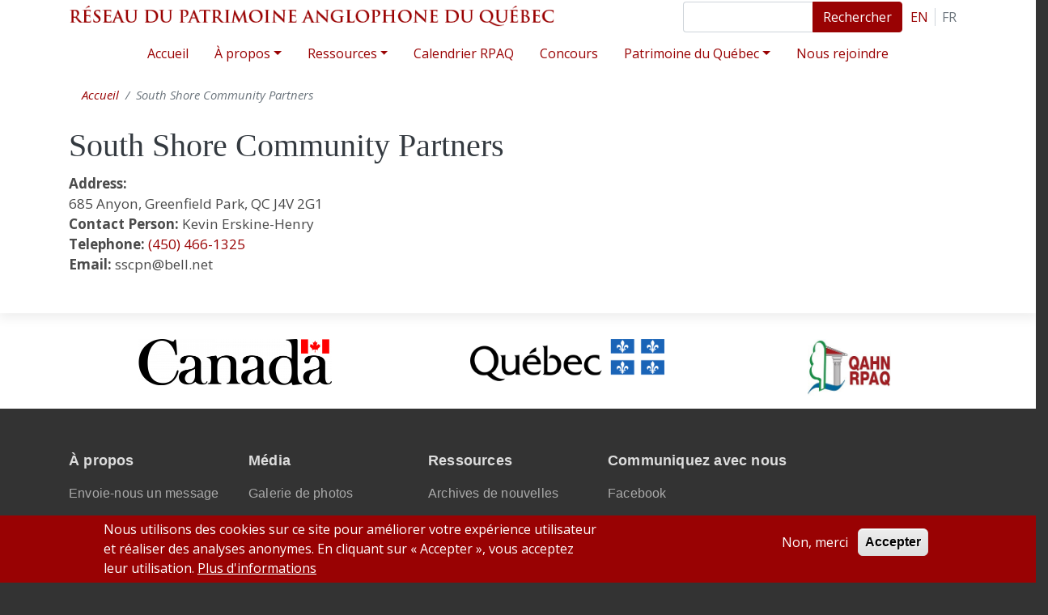

--- FILE ---
content_type: text/html; charset=UTF-8
request_url: https://qahn.org/fr/member/south-shore-community-partners
body_size: 6969
content:
<!DOCTYPE html>
<html lang="fr" dir="ltr">
  <head>
    <meta charset="utf-8" />
<meta name="Generator" content="Drupal 9 (https://www.drupal.org)" />
<meta name="MobileOptimized" content="width" />
<meta name="HandheldFriendly" content="true" />
<meta name="viewport" content="width=device-width, initial-scale=1, shrink-to-fit=no" />
<style>div#sliding-popup, div#sliding-popup .eu-cookie-withdraw-banner, .eu-cookie-withdraw-tab {background: #990203} div#sliding-popup.eu-cookie-withdraw-wrapper { background: transparent; } #sliding-popup h1, #sliding-popup h2, #sliding-popup h3, #sliding-popup p, #sliding-popup label, #sliding-popup div, .eu-cookie-compliance-more-button, .eu-cookie-compliance-secondary-button, .eu-cookie-withdraw-tab { color: #ffffff;} .eu-cookie-withdraw-tab { border-color: #ffffff;}</style>
<meta http-equiv="x-ua-compatible" content="ie=edge" />
<link rel="icon" href="/themes/custom/qahn_barrio/favicon.ico" type="image/vnd.microsoft.icon" />
<link rel="alternate" hreflang="und" href="https://qahn.org/member/south-shore-community-partners" />
<link rel="canonical" href="https://qahn.org/member/south-shore-community-partners" />
<link rel="shortlink" href="https://qahn.org/node/3694" />
<script src="/sites/default/files/eu_cookie_compliance/eu_cookie_compliance.script.js?t8vw9q" defer></script>

    <title>South Shore Community Partners | QAHN</title>
    <link rel="stylesheet" media="all" href="/sites/default/files/css/css_2_vhT_MKqMtlPLEEWTOKEIRKmC_i1kLOCJe9mL1i--k.css" />
<link rel="stylesheet" media="all" href="/sites/default/files/css/css_gL-lcyKD3m7iZ5YP__xQ63jRBXoOy0MOgpn22RtXuXs.css" />
<link rel="stylesheet" media="all" href="//stackpath.bootstrapcdn.com/bootstrap/4.5.0/css/bootstrap.min.css" />
<link rel="stylesheet" media="all" href="/sites/default/files/css/css_PjIM7tvnhIt1MmkTXvEru4SQngP2SWSMtuPD31qJFOw.css" />
<link rel="stylesheet" media="print" href="/sites/default/files/css/css_Y4H_4BqmgyCtG7E7YdseTs2qvy9C34c51kBamDdgark.css" />

    <script src="https://use.fontawesome.com/releases/v5.13.1/js/all.js" defer crossorigin="anonymous"></script>

  </head>
  <body class="layout-no-sidebars page-node-3694 path-node node--type-member">
    <a href="#main-content" class="visually-hidden focusable skip-link">
      Aller au contenu principal
    </a>
    
      <div class="dialog-off-canvas-main-canvas" data-off-canvas-main-canvas>
    <div id="page-wrapper">
  <div id="page">
    <header id="header" class="header" role="banner" aria-label="Site header">
              <div class="container">
          <div class="">
                          <nav class="navbar" id="navbar-top">
                                  <div class="container">
                                      
                      <section class="row region region-top-header">
          <a href="/fr" title="Accueil" rel="home" class="navbar-brand">
              <img src="/themes/custom/qahn-header-fr.gif" alt="Accueil" class="img-fluid d-inline-block" />
          </a>
    
  </section>

                                                        </div>
                              </nav>
                        <nav class="navbar navbar-expand-lg" id="navbar-main">
                              <div class="container">
                                  
                                      <button class="navbar-toggler navbar-toggler-right collapsed" type="button" data-toggle="collapse" data-target="#CollapsingNavbar" aria-controls="CollapsingNavbar" aria-expanded="false" aria-label="Toggle navigation"><span class="navbar-toggler-icon"></span></button>
                    <div class="collapse navbar-collapse justify-content-center col-12" id="CollapsingNavbar">
                      <button type="button" data-toggle="collapse" data-target="#CollapsingNavbar" class="close d-block d-lg-none" aria-controls="CollapsingNavbar" aria-expanded="true" aria-label="Close"><span aria-hidden="true">&times;</span></button>
                        <nav role="navigation" aria-labelledby="block-qahn-barrio-main-navigation-menu" id="block-qahn-barrio-main-navigation" class="block block-menu navigation menu--main">
            
  <h2 class="sr-only" id="block-qahn-barrio-main-navigation-menu">Main navigation</h2>
  

        
              <ul block="block-qahn-barrio-main-navigation" class="clearfix nav navbar-nav">
                    <li class="nav-item">
                          <a href="/fr" class="nav-link nav-link--fr" data-drupal-link-system-path="&lt;front&gt;">Accueil</a>
              </li>
                <li class="nav-item menu-item--expanded dropdown">
                          <span class="nav-link dropdown-toggle nav-link-" data-toggle="dropdown" aria-expanded="false" aria-haspopup="true">À propos</span>
                        <ul class="dropdown-menu">
                    <li class="dropdown-item">
                          <a href="/fr/projets-passes" class="nav-link--fr-projets-passes" data-drupal-link-system-path="node/3257">Historique du RPAQ</a>
              </li>
                <li class="dropdown-item">
                          <a href="/fr/devenir-membre-du-rapq" class="nav-link--fr-devenir-membre-du-rapq" data-drupal-link-system-path="node/442836">Devenir membre</a>
              </li>
                <li class="dropdown-item menu-item--expanded dropdown">
                          <a href="/fr/reconnaissance-des-benevoles" class="dropdown-toggle nav-link--fr-reconnaissance-des-benevoles" data-toggle="dropdown" aria-expanded="false" aria-haspopup="true" data-drupal-link-system-path="node/3258">Reconnaissance des bénévoles</a>
                        <ul class="dropdown-menu">
                    <li class="dropdown-item">
                          <a href="/fr/prix-marion-phelps" class="nav-link--fr-prix-marion-phelps" data-drupal-link-system-path="node/3273">Prix Marion Phelps</a>
              </li>
                <li class="dropdown-item">
                          <a href="/fr/prix-richard-evans-pour-une-realisation-patrimoniale-communautaire-exceptionnelle" class="nav-link--fr-prix-richard-evans-pour-une-realisation-patrimoniale-communautaire-exceptionnelle" data-drupal-link-system-path="node/3274">Le Prix Richard Evans</a>
              </li>
                <li class="dropdown-item">
                          <a href="/fr/prix-du-jeune-benevole" class="nav-link--fr-prix-du-jeune-benevole" data-drupal-link-system-path="node/443154">Young Volunteer Award</a>
              </li>
                <li class="dropdown-item">
                          <a href="/fr/past-award-recipients" class="nav-link--fr-past-award-recipients" data-drupal-link-system-path="past-award-recipients">Anciens récipiendaires</a>
              </li>
        </ul>
  
              </li>
                <li class="dropdown-item">
                          <a href="/fr/mission" class="nav-link--fr-mission" data-drupal-link-system-path="node/3260">Mission</a>
              </li>
                <li class="dropdown-item">
                          <a href="/fr/rapports-et-actes" class="nav-link--fr-rapports-et-actes" data-drupal-link-system-path="node/3340">Mémoires, rapports &amp; actes</a>
              </li>
                <li class="dropdown-item">
                          <a href="/fr/reglements" class="nav-link--fr-reglements" data-drupal-link-system-path="node/3261">Règlements</a>
              </li>
                <li class="dropdown-item">
                          <a href="/fr/list-current-members" class="nav-link--fr-list-current-members" data-drupal-link-system-path="list-current-members">Nos membres</a>
              </li>
                <li class="dropdown-item">
                          <a href="/fr/plan-strategique-2019-2024-version-anglaise" class="nav-link--fr-plan-strategique-2019-2024-version-anglaise" data-drupal-link-system-path="node/3262">Plan stratégique</a>
              </li>
                <li class="dropdown-item">
                          <a href="/fr/conseil-dadministration-comites-et-employes" class="nav-link--fr-conseil-dadministration-comites-et-employes" data-drupal-link-system-path="node/3549">Conseil d’administration</a>
              </li>
        </ul>
  
              </li>
                <li class="nav-item menu-item--expanded dropdown">
                          <span class="nav-link dropdown-toggle nav-link-" data-toggle="dropdown" aria-expanded="false" aria-haspopup="true">Ressources</span>
                        <ul class="dropdown-menu">
                    <li class="dropdown-item">
                          <a href="/fr/exhibit" class="nav-link--fr-exhibit" data-drupal-link-system-path="exhibit">Expositions</a>
              </li>
                <li class="dropdown-item">
                          <a href="/fr/article" class="nav-link--fr-article" data-drupal-link-system-path="article">Articles historiques</a>
              </li>
                <li class="dropdown-item">
                          <a href="/fr/news" class="nav-link--fr-news" data-drupal-link-system-path="news">Nouvelles</a>
              </li>
                <li class="dropdown-item">
                          <a href="/fr/photo-gallery" class="nav-link--fr-photo-gallery" data-drupal-link-system-path="photo-gallery">Galerie de photos</a>
              </li>
                <li class="dropdown-item">
                          <a href="/fr/video-gallery" class="nav-link--fr-video-gallery" data-drupal-link-system-path="video-gallery">Galerie de vidéos</a>
              </li>
                <li class="dropdown-item">
                          <a href="/fr/speakers" class="nav-link--fr-speakers" data-drupal-link-system-path="speakers">Liste de conférenciers</a>
              </li>
                <li class="dropdown-item">
                          <a href="/funding-programs" class="nav-link--funding-programs">Programmes de subventions</a>
              </li>
                <li class="dropdown-item">
                          <a href="/fr/qhn-numeros-anterieurs" class="nav-link--fr-qhn-numeros-anterieurs" data-drupal-link-system-path="node/441104">QHN, Numéros antérieurs</a>
              </li>
        </ul>
  
              </li>
                <li class="nav-item">
                          <a href="/fr/events" class="nav-link nav-link--fr-events" data-drupal-link-system-path="events">Calendrier RPAQ</a>
              </li>
                <li class="nav-item">
                          <a href="/fr/concours-annuel-dessais-sur-lhistoire-locale" class="nav-link nav-link--fr-concours-annuel-dessais-sur-lhistoire-locale" data-drupal-link-system-path="node/3259">Concours</a>
              </li>
                <li class="nav-item menu-item--expanded dropdown">
                          <a href="http://quebecheritageweb.com" class="nav-link dropdown-toggle nav-link-http--quebecheritagewebcom" data-toggle="dropdown" aria-expanded="false" aria-haspopup="true">Patrimoine du Québec</a>
                        <ul class="dropdown-menu">
                    <li class="dropdown-item">
                          <a href="http://100objects.qahn.org" class="nav-link-http--100objectsqahnorg">100 Objects</a>
              </li>
                <li class="dropdown-item">
                          <a href="/fr/web-magazines/montreal-mosaic" class="nav-link--fr-web-magazines-montreal-mosaic" data-drupal-link-system-path="node/442960">Cybermagazine Mosaïque Montréalaise</a>
              </li>
                <li class="dropdown-item">
                          <a href="/fr/web-magazines/outaouais-heritage" class="nav-link--fr-web-magazines-outaouais-heritage" data-drupal-link-system-path="node/442959">Cybermagazine Patrimoine de l&#039;Outaouais</a>
              </li>
                <li class="dropdown-item">
                          <a href="/fr/web-magazines/gaspesian-heritage" class="nav-link--fr-web-magazines-gaspesian-heritage" data-drupal-link-system-path="node/442953">Cybermagazine Patrimoine de la Gaspésie</a>
              </li>
                <li class="dropdown-item">
                          <a href="/fr/web-magazines/townships-heritage" class="nav-link--fr-web-magazines-townships-heritage" data-drupal-link-system-path="node/442958">Cybermagazine Patrimoine des Cantons</a>
              </li>
                <li class="dropdown-item">
                          <a href="/fr/web-magazines/laurentian-heritage" class="nav-link--fr-web-magazines-laurentian-heritage" data-drupal-link-system-path="node/442957">Cybermagazine Patrimoine des Laurentides</a>
              </li>
        </ul>
  
              </li>
                <li class="nav-item">
                          <a href="/fr/contact" class="nav-link nav-link--fr-contact" data-drupal-link-system-path="node/443012">Nous rejoindre</a>
              </li>
        </ul>
  


  </nav>
<div class="language-switcher-language-url block block-language block-language-blocklanguage-interface" id="block-languageswitcher-2" role="navigation">
  <div class="container">
    
        
          <div class="content">
        

  <nav class="links nav links-inline"><span hreflang="en" data-drupal-link-system-path="node/3694" class="en nav-link"><a href="/member/south-shore-community-partners" class="language-link" hreflang="en" data-drupal-link-system-path="node/3694">EN</a></span><span hreflang="fr" data-drupal-link-system-path="node/3694" class="fr nav-link is-active"><a href="/fr/member/south-shore-community-partners" class="language-link is-active" hreflang="fr" data-drupal-link-system-path="node/3694">FR</a></span></nav>

      </div>
      </div>
</div>
<div class="search-block-form block block-search block-search-form-block" data-drupal-selector="search-block-form" id="block-qahn-barrio-search-form" role="search">
  
    
    <div class="content container-inline">
        <div class="content container-inline">
      <form action="/fr/search/node" method="get" id="search-block-form" accept-charset="UTF-8" class="search-form search-block-form form-row">
  



          <fieldset class="js-form-item js-form-type-search form-type-search js-form-item-keys form-item-keys form-no-label form-group">
          <label for="edit-keys" class="sr-only">Rechercher</label>
                    <input title="Indiquer les termes à rechercher" data-drupal-selector="edit-keys" type="search" id="edit-keys" name="keys" value="" size="15" maxlength="128" class="form-search form-control" />

                      </fieldset>
<div data-drupal-selector="edit-actions" class="form-actions js-form-wrapper form-group" id="edit-actions--3"><button data-drupal-selector="edit-submit" type="submit" id="edit-submit" value="Rechercher" class="button js-form-submit form-submit btn btn-primary">Rechercher</button>
</div>

</form>

    </div>
  
  </div>
</div>


                                          </div>
                                                                    </div>
                          </nav>
          </div>
        </div>
          </header>
          <div class="highlighted">
        <aside class="container-fluid section clearfix" role="complementary">
            <div data-drupal-messages-fallback class="hidden"></div>


        </aside>
      </div>
            <div id="main-wrapper" class="layout-main-wrapper clearfix">
              <div id="main" class="container-fluid">
            <div id="block-qahn-barrio-breadcrumbs" class="block block-system block-system-breadcrumb-block">
  <div class="container">
    
        
          <div class="content">
        

  <nav role="navigation" aria-label="breadcrumb">
    <ol class="breadcrumb">
                  <li class="breadcrumb-item">
          <a href="/fr">Accueil</a>
        </li>
                        <li class="breadcrumb-item active">
          South Shore Community Partners
        </li>
              </ol>
  </nav>

      </div>
      </div>
</div>


          <div class="row row-offcanvas row-offcanvas-left clearfix">
            <main class="main-content col" id="content" role="main">
              <section class="section">
                <a id="main-content" tabindex="-1"></a>
                  <div id="block-qahn-barrio-page-title" class="block block-core block-page-title-block">
  <div class="container">
    
        
          <div class="content">
        
  <h1 class="title"><span class="field field--name-title field--type-string field--label-hidden">South Shore Community Partners</span>
</h1>


      </div>
      </div>
</div>
<div id="block-qahn-barrio-content" class="block block-system block-system-main-block">
  <div class="container">
    
        
          <div class="content">
        



<article data-history-node-id="3694" role="article" class="node node--type-member node--view-mode-full clearfix">
  <header>
    
        
      </header>
  <div class="node__content clearfix">
    


  <div class="field field--name-field-address field--type-string-long field--label-above">
    <div class="field__label">Address: </div>
              <div class="field__item">685 Anyon, Greenfield Park, QC J4V 2G1</div>
          </div>

  <div class="field field--name-field-contact-person field--type-string field--label-inline">
    <div class="field__label">Contact Person: </div>
              <div class="field__item">Kevin Erskine-Henry</div>
          </div>

  <div class="field field--name-field-telephone field--type-telephone field--label-inline">
    <div class="field__label">Telephone: </div>
              <div class="field__item"><a href="tel:%28450%29466-1325">(450) 466-1325</a></div>
          </div>

  <div class="field field--name-field-email field--type-email field--label-inline">
    <div class="field__label">Email: </div>
              <div class="field__item"><a href="/cdn-cgi/l/email-protection" class="__cf_email__" data-cfemail="b6c5c5d5c6d8f6d4d3dada98d8d3c2">[email&#160;protected]</a></div>
          </div>

  </div>
</article>

      </div>
      </div>
</div>


              </section>
            </main>
                                  </div>
        </div>
          </div>
          <div class="featured-bottom">
        <aside class="container-fluid clearfix" role="complementary">
          <div class="row">
            <div class="featured-bottom-first-wrapper col">
              <div class="container"></div>
            </div>
          </div>
          
            <section class="row region region-featured-bottom-third">
    <div id="block-logosblock" class="col-12 block block-block-content block-block-content5b8b797e-f73e-4ab6-9345-304ff7b1e01b">
  <div class="container">
    
        
          <div class="content">
        
            <div class="clearfix text-formatted field field--name-body field--type-text-with-summary field--label-hidden field__item"><style type="text/css">
<!--/*--><![CDATA[/* ><!--*/

<!--/*--><![CDATA[/* ><!--*/

<!--/*--><![CDATA[/* ><!--*/
.footer-logos img {
  margin-bottom: 1rem;
  max-height: 70px;
  width: auto;
}
.footer-logos .logo-canada img margin-
  max-width: 150px !important;
}

/*--><!]]]]]]><![CDATA[><![CDATA[>*/

/*--><!]]]]><![CDATA[>*/

/*--><!]]>*/
</style><div class="footer-logos d-md-flex">
<div class="align-center">
  
  
  <div class="field field--name-field-media-image field--type-image field--label-visually_hidden">
    <div class="field__label visually-hidden">Image: </div>
              <div class="field__item">  <img loading="lazy" src="/sites/default/files/styles/large/public/2022-11/Canada-wordmark.png?itok=FtNYq-VX" width="480" height="113" alt="Canada logo" class="image-style-large" /></div>
          </div>

</div>
<div class="align-center">
  
  
  <div class="field field--name-field-media-image field--type-image field--label-visually_hidden">
    <div class="field__label visually-hidden">Image: </div>
              <div class="field__item">  <img loading="lazy" src="/sites/default/files/styles/large/public/2023-01/Logo_du_le_gouvernement_du_Que%CC%81bec.png?itok=ENyGCC4s" width="320" height="69" alt="Logo du gouvernement du Québec" class="image-style-large" /></div>
          </div>

</div>
<div class="align-center">
  
  
  <div class="field field--name-field-media-image field--type-image field--label-visually_hidden">
    <div class="field__label visually-hidden">Image: </div>
              <div class="field__item">  <img loading="lazy" src="/sites/default/files/styles/large/public/2024-10/QAHN-logo-2024-large.website.jpg?itok=d9VGNw3S" width="260" height="154" alt="QAHN" class="image-style-large" /></div>
          </div>

</div>
</div>
</div>
      
      </div>
      </div>
</div>

  </section>

        </aside>
      </div>
        <footer class="site-footer">
              <div class="container">
                                <div class="site-footer__bottom">
                <section class="row region region-footer-fifth">
    <nav role="navigation" aria-labelledby="block-qahn-barrio-footer-menu" id="block-qahn-barrio-footer" class="block block-menu navigation menu--footer">
            
  <h2 class="sr-only" id="block-qahn-barrio-footer-menu">Footer</h2>
  

        
              <ul block="block-qahn-barrio-footer" class="clearfix nav navbar-nav">
                    <li class="nav-item menu-item--expanded">
                <span class="nav-link nav-link-">À propos</span>
                                <ul class="menu">
                    <li class="nav-item">
                <a href="/fr/contact" class="nav-link nav-link--fr-contact" data-drupal-link-system-path="node/443012">Envoie-nous un message</a>
              </li>
        </ul>
  
              </li>
                <li class="nav-item menu-item--expanded">
                <span class="nav-link nav-link-">Média</span>
                                <ul class="menu">
                    <li class="nav-item">
                <a href="/fr/photo-gallery" class="nav-link nav-link--fr-photo-gallery" data-drupal-link-system-path="photo-gallery">Galerie de photos</a>
              </li>
                <li class="nav-item">
                <a href="/fr/video-gallery" class="nav-link nav-link--fr-video-gallery" data-drupal-link-system-path="video-gallery">Galerie de vidéos</a>
              </li>
        </ul>
  
              </li>
                <li class="nav-item menu-item--expanded">
                <span class="nav-link nav-link-">Ressources</span>
                                <ul class="menu">
                    <li class="nav-item">
                <a href="/fr/news" class="nav-link nav-link--fr-news" data-drupal-link-system-path="news">Archives de nouvelles</a>
              </li>
                <li class="nav-item">
                <a href="/funding-programs" class="nav-link nav-link--funding-programs">Programmes de subventions</a>
              </li>
                <li class="nav-item">
                <a href="/fr/speakers" class="nav-link nav-link--fr-speakers" data-drupal-link-system-path="speakers">Liste de conférenciers</a>
              </li>
                <li class="nav-item">
                <a href="/fr/qhn-numeros-anterieurs" class="nav-link nav-link--fr-qhn-numeros-anterieurs" data-drupal-link-system-path="node/441104">QHN, Numéros antérieurs</a>
              </li>
        </ul>
  
              </li>
                <li class="nav-item menu-item--expanded">
                <span class="nav-link nav-link-">Communiquez avec nous</span>
                                <ul class="menu">
                    <li class="nav-item">
                <a href="https://www.facebook.com/pages/Quebec-Heritage-News-Quebecs-English-language-History-Magazine/288386101188929" class="nav-link nav-link-https--wwwfacebookcom-pages-quebec-heritage-news-quebecs-english-language-history-magazine-288386101188929">Facebook</a>
              </li>
                <li class="nav-item">
                <a href="https://www.instagram.com/qahn.rpaq" class="nav-link nav-link-https--wwwinstagramcom-qahnrpaq">Instagram</a>
              </li>
        </ul>
  
              </li>
        </ul>
  


  </nav>

  </section>

            </div>
                    <div class="row copyright">
            <p>&copy; RPAQ, 2026. Tous droits réservés.</p>
          </div>
        </div>
          </footer>
  </div>
</div>

  </div>

    
    <script data-cfasync="false" src="/cdn-cgi/scripts/5c5dd728/cloudflare-static/email-decode.min.js"></script><script type="application/json" data-drupal-selector="drupal-settings-json">{"path":{"baseUrl":"\/","scriptPath":null,"pathPrefix":"fr\/","currentPath":"node\/3694","currentPathIsAdmin":false,"isFront":false,"currentLanguage":"fr"},"pluralDelimiter":"\u0003","suppressDeprecationErrors":true,"gtag":{"tagId":"G-1JKJ3E6FS6","otherIds":[],"events":[],"additionalConfigInfo":[]},"ajaxPageState":{"libraries":"bootstrap_barrio\/breadcrumb,bootstrap_barrio\/global-styling,bootstrap_barrio\/image_fluid,bootstrap_barrio\/links,bootstrap_barrio\/messages_white,bootstrap_barrio\/node,eu_cookie_compliance\/eu_cookie_compliance_default,fontawesome\/fontawesome.svg,google_tag\/gtag,google_tag\/gtag.ajax,media\/filter.caption,qahn_barrio\/bootstrap_cdn,qahn_barrio\/global-styling,system\/base","theme":"qahn_barrio","theme_token":null},"ajaxTrustedUrl":{"\/fr\/search\/node":true},"eu_cookie_compliance":{"cookie_policy_version":"1.0.0","popup_enabled":true,"popup_agreed_enabled":false,"popup_hide_agreed":false,"popup_clicking_confirmation":false,"popup_scrolling_confirmation":false,"popup_html_info":"\u003Cdiv aria-labelledby=\u0022popup-text\u0022  class=\u0022eu-cookie-compliance-banner eu-cookie-compliance-banner-info eu-cookie-compliance-banner--opt-out\u0022\u003E\n  \u003Cdiv class=\u0022popup-content info eu-cookie-compliance-content\u0022\u003E\n        \u003Cdiv id=\u0022popup-text\u0022 class=\u0022eu-cookie-compliance-message\u0022 role=\u0022document\u0022\u003E\n      \u003Cp\u003ENous utilisons des cookies sur ce site pour am\u00e9liorer votre exp\u00e9rience utilisateur et r\u00e9aliser des analyses anonymes.\u003C\/p\u003E\n\u003Cp\u003EEn cliquant sur \u00ab Accepter \u00bb, vous acceptez leur utilisation.\u003C\/p\u003E\n              \u003Cbutton type=\u0022button\u0022 class=\u0022find-more-button eu-cookie-compliance-more-button\u0022\u003EPlus d\u0026#039;informations\u003C\/button\u003E\n          \u003C\/div\u003E\n\n    \n    \u003Cdiv id=\u0022popup-buttons\u0022 class=\u0022eu-cookie-compliance-buttons\u0022\u003E\n            \u003Cbutton type=\u0022button\u0022 class=\u0022decline-button eu-cookie-compliance-secondary-button button button--small\u0022\u003ENon, merci\u003C\/button\u003E\n              \u003Cbutton type=\u0022button\u0022 class=\u0022agree-button eu-cookie-compliance-default-button button button--small button--primary\u0022\u003EAccepter\u003C\/button\u003E\n          \u003C\/div\u003E\n  \u003C\/div\u003E\n\u003C\/div\u003E","use_mobile_message":false,"mobile_popup_html_info":"\u003Cdiv aria-labelledby=\u0022popup-text\u0022  class=\u0022eu-cookie-compliance-banner eu-cookie-compliance-banner-info eu-cookie-compliance-banner--opt-out\u0022\u003E\n  \u003Cdiv class=\u0022popup-content info eu-cookie-compliance-content\u0022\u003E\n        \u003Cdiv id=\u0022popup-text\u0022 class=\u0022eu-cookie-compliance-message\u0022 role=\u0022document\u0022\u003E\n      \n              \u003Cbutton type=\u0022button\u0022 class=\u0022find-more-button eu-cookie-compliance-more-button\u0022\u003EPlus d\u0026#039;informations\u003C\/button\u003E\n          \u003C\/div\u003E\n\n    \n    \u003Cdiv id=\u0022popup-buttons\u0022 class=\u0022eu-cookie-compliance-buttons\u0022\u003E\n            \u003Cbutton type=\u0022button\u0022 class=\u0022decline-button eu-cookie-compliance-secondary-button button button--small\u0022\u003ENon, merci\u003C\/button\u003E\n              \u003Cbutton type=\u0022button\u0022 class=\u0022agree-button eu-cookie-compliance-default-button button button--small button--primary\u0022\u003EAccepter\u003C\/button\u003E\n          \u003C\/div\u003E\n  \u003C\/div\u003E\n\u003C\/div\u003E","mobile_breakpoint":768,"popup_html_agreed":false,"popup_use_bare_css":false,"popup_height":"auto","popup_width":"100%","popup_delay":1000,"popup_link":"https:\/\/qahn.org\/sites\/default\/files\/2025-08\/Privacy.Policy.Bill%2064.FR_.pdf","popup_link_new_window":true,"popup_position":false,"fixed_top_position":true,"popup_language":"fr","store_consent":false,"better_support_for_screen_readers":false,"cookie_name":"","reload_page":false,"domain":"","domain_all_sites":false,"popup_eu_only":false,"popup_eu_only_js":false,"cookie_lifetime":100,"cookie_session":0,"set_cookie_session_zero_on_disagree":0,"disagree_do_not_show_popup":false,"method":"opt_out","automatic_cookies_removal":true,"allowed_cookies":"","withdraw_markup":"\u003Cbutton type=\u0022button\u0022 class=\u0022eu-cookie-withdraw-tab\u0022\u003EParam\u00e8tres de confidentialit\u00e9\u003C\/button\u003E\n\u003Cdiv aria-labelledby=\u0022popup-text\u0022 class=\u0022eu-cookie-withdraw-banner\u0022\u003E\n  \u003Cdiv class=\u0022popup-content info eu-cookie-compliance-content\u0022\u003E\n    \u003Cdiv id=\u0022popup-text\u0022 class=\u0022eu-cookie-compliance-message\u0022 role=\u0022document\u0022\u003E\n      \u003Cp\u003ENous utilisons des cookies sur ce site pour am\u00e9liorer votre exp\u00e9rience utilisateur et r\u00e9aliser des analyses anonymes.\u003C\/p\u003E\n\u003Cp\u003E\u003Cspan lang=\u0022FR\u0022 xml:lang=\u0022FR\u0022 xml:lang=\u0022FR\u0022\u003EVous avez donn\u00e9 votre consentement \u00e0 l\u0027utilisation de cookies.\u003C\/span\u003E\u003C\/p\u003E\n    \u003C\/div\u003E\n    \u003Cdiv id=\u0022popup-buttons\u0022 class=\u0022eu-cookie-compliance-buttons\u0022\u003E\n      \u003Cbutton type=\u0022button\u0022 class=\u0022eu-cookie-withdraw-button  button button--small button--primary\u0022\u003ERetirer votre consentement\u003C\/button\u003E\n    \u003C\/div\u003E\n  \u003C\/div\u003E\n\u003C\/div\u003E","withdraw_enabled":false,"reload_options":0,"reload_routes_list":"","withdraw_button_on_info_popup":false,"cookie_categories":[],"cookie_categories_details":[],"enable_save_preferences_button":true,"cookie_value_disagreed":"0","cookie_value_agreed_show_thank_you":"1","cookie_value_agreed":"2","containing_element":"body","settings_tab_enabled":false,"olivero_primary_button_classes":" button button--small button--primary","olivero_secondary_button_classes":" button button--small","close_button_action":"close_banner","open_by_default":true,"modules_allow_popup":true,"hide_the_banner":false,"geoip_match":true,"unverified_scripts":[]},"user":{"uid":0,"permissionsHash":"c23ea17fe967b1ff5332f3ae3f0dbfc89b98cc76d7c8a0dc5012a180b83a626e"}}</script>
<script src="/sites/default/files/js/js_csjLtLQb_ZEvVCfKA1y3DjhshpEBuy5GXdAWq0HD0_U.js"></script>
<script src="//cdnjs.cloudflare.com/ajax/libs/popper.js/1.14.3/umd/popper.min.js"></script>
<script src="//stackpath.bootstrapcdn.com/bootstrap/4.5.0/js/bootstrap.min.js"></script>
<script src="/sites/default/files/js/js_kXPEiq9oQpfAd44SEFJ3M5cEXdxiCD-TLAoqVyFN2Gk.js"></script>

  <script defer src="https://static.cloudflareinsights.com/beacon.min.js/vcd15cbe7772f49c399c6a5babf22c1241717689176015" integrity="sha512-ZpsOmlRQV6y907TI0dKBHq9Md29nnaEIPlkf84rnaERnq6zvWvPUqr2ft8M1aS28oN72PdrCzSjY4U6VaAw1EQ==" data-cf-beacon='{"version":"2024.11.0","token":"4037a0ff7f574b07b11d932133a0ebf9","r":1,"server_timing":{"name":{"cfCacheStatus":true,"cfEdge":true,"cfExtPri":true,"cfL4":true,"cfOrigin":true,"cfSpeedBrain":true},"location_startswith":null}}' crossorigin="anonymous"></script>
</body>
</html>
